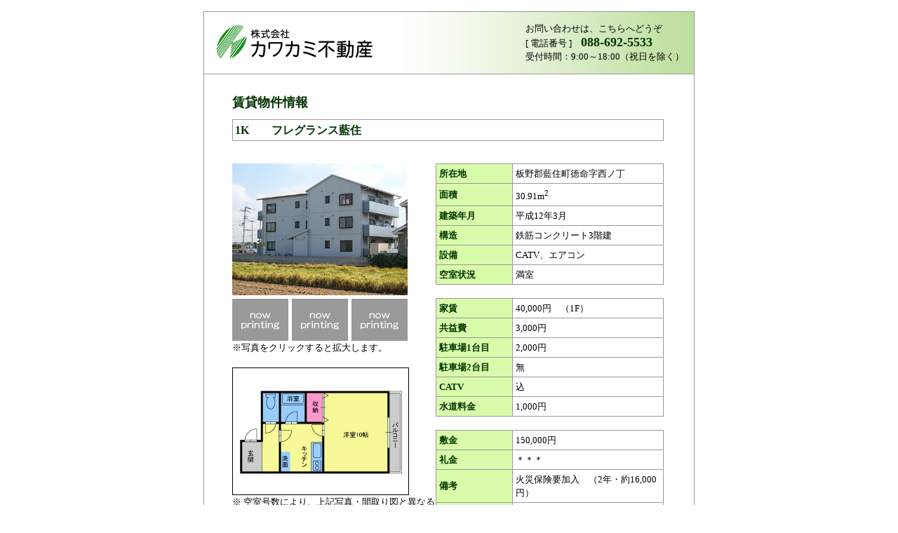

--- FILE ---
content_type: text/html
request_url: http://kawakami-f.jp/01_1dk/09.html
body_size: 3447
content:
<!DOCTYPE HTML PUBLIC "-//W3C//DTD HTML 4.01 Transitional//EN"
"http://www.w3.org/TR/html4/loose.dtd">
<html lang="ja">
<head>
<meta http-equiv="Content-Type" content="text/html; charset=Shift_JIS">
<meta http-equiv="Content-Script-Type" content="text/javascript" charset="Shift_JIS">
<title>//　賃貸物件詳細情報　//　株式会社　カワカミ不動産</title>

<script type="text/javascript" src="js/css.js"></script>
<noscript>
<link type="text/css" rel="stylesheet" href="../css/style.css">
</noscript>
<link type="text/css" rel="stylesheet" href="css/details.css">
</head>

<body>
<div align="center">
<br>
<table border="0" cellpadding="0" cellspacing="0" summary="カワカミ不動産　ヘッダー" class="headbody">
<tr>
<td><img src="../image/logo.gif" alt="株式会社　カワカミ不動産" width="240" height="55" border="0"></td>
<td width="230">
お問い合わせは、こちらへどうぞ<br>
[ 電話番号 ]　<span class="large">088-692-5533</span><br>
受付時間：9:00～18:00（祝日を除く）</td>
</tr>
</table>

<div class="outline">


<br>

<div class="main-margin">

<h1>賃貸物件情報</h1>
<div class="title">1K　　フレグランス藍住</div>
<br>
<br>
<table width="620" border="0" cellspacing="0" cellpadding="0">
<tr>
<td width="290" valign="top"><a href="photo/L/09-1.jpg" target="_blank"><img src="photo/S/09-1.jpg" width="250" height="188" border="0"></a><br>
<img src="../image/spacer.gif" width="5" height="5"><br>
<a href="photo/L/09-2.jpg" target="_blank"><img src="photo/S/09-2.jpg" width="80" height="60" border="0"></a><img src="../image/spacer.gif" width="5" height="5"><a href="photo/L/09-3.jpg" target="_blank"><img src="photo/S/09-3.jpg" width="80" height="60" border="0"></a><img src="../image/spacer.gif" width="5" height="5"><a href="photo/L/09-4.jpg" target="_blank"><img src="photo/S/09-4.jpg" width="80" height="60" border="0"></a>
<br>

※写真をクリックすると拡大します。<br>
<br>
<img src="plan/09.gif" width="250" height="180" border="1"><br>
※ 空室号数により、上記写真・間取り図と異なる<br>
　　ことがあります。その場合は現状を優先します。</td>
<td valign="top">
<table width="325" border="0" cellpadding="4" cellspacing="0" class="details">
<tr>
<th scope="row">所在地</th>
<td>板野郡藍住町徳命字西ノ丁</td>
</tr>
<tr>
<th scope="row">面積</th>
<td>30.91m<sup>2</sup></td>
</tr>
<tr>
<th scope="row">建築年月</th>
<td>平成12年3月</td>
</tr>
<tr>
<th scope="row">構造</th>
<td>鉄筋コンクリート3階建</td>
</tr>
<tr>
<th scope="row">設備</th>
<td>CATV、エアコン</td>
</tr>
<tr>
<th scope="row">空室状況</th>
<td>満室</td>
</tr>
</table>
<br>

<table width="325" border="0" cellpadding="4" cellspacing="0" class="details">
<tr>
<th scope="row">家賃</th>
<td>40,000円　（1F）</td>
</tr>
<tr>
<th scope="row">共益費</th>
<td>3,000円</td>
</tr>
<tr>
<th scope="row">駐車場1台目</th>
<td>2,000円</td>
</tr>
<tr>
<th scope="row">駐車場2台目</th>
<td>無</td>
</tr>
<tr>
<th scope="row">CATV</th>
<td>込</td>
</tr>
<tr>
<th scope="row">水道料金</th>
<td>1,000円</td>
</tr>
</table>
<br>
<table width="325" border="0" cellpadding="4" cellspacing="0" class="details">
<tr>
<th scope="row">敷金</th>
<td>150,000円</td>
</tr>
<tr>
<th scope="row">礼金</th>
<td>＊＊＊</td>
</tr>
<tr>
<th scope="row">備考</th>
<td>火災保険要加入　（2年・約16,000円）</td>
</tr>
<tr>
<th scope="row">取引態様</th>
<td>仲介</td>
</tr>
</table>
</td>
</tr>
</table>
<br>
<br>
<br>

</div>

</div>

<SCRIPT type="text/javascript" src="../js/copy.js"></SCRIPT>

<br>
</div>
</body>
</html>


--- FILE ---
content_type: text/css
request_url: http://kawakami-f.jp/01_1dk/css/details.css
body_size: 3558
content:
/* ---　カワカミ不動産　(nn,ie6以上)　--- */
/* ---　since 2005/2/24 ---　*/
/* ---　created by Joymate・System Solutions---*/



.outline {   /*--------　★★詳細ページのボディ部分★★　--------*/
	width : 698px ;
	text-align : left ;
	background-color : #FFFFFF ;
	border-left : 1px solid #999999 ;
	border-right : 1px solid #999999 ;
	}


/*--------　その他文字装飾系　--------*/ 

.title {
	border : 1px solid #999999 ;
	width : 607px;
	padding : 3px ;
	font-weight : bold ;
	font-size : larger ;  /*--------　★★フォントサイズを指定している！！★★　--------*/
	line-height : 150% ;
	color : #003300 ;
	}


.details {
	border-left : 1px solid #999999 ;
	border-bottom : 1px solid #999999 ;
	}

.details th {
	border-top : 1px solid #999999 ;
	border-right : 1px solid #999999 ;
	width : 100px ;
	background-color: #D9FCAA ;
	color : #003300 ;
	font-weight : bold ;
	}

.details td {
	border-top : 1px solid #999999 ;
	border-right : 1px solid #999999 ;
	}

/*----------------------------------------*/ 
/*---　ここからは、前回使用分のコピー　---*/ 
/*----------------------------------------*/ 
/* 


.midashi {
	background-color : #FFE0E0 ;
	color : #666666 ;
	font-weight :bold ;
	padding : 3px ;
	border-bottom : 1px solid #DD9999 ;
	border-right : 1px solid #DD9999 ;
	border-top : 1px solid #FFCCCC ;
	border-left : 1px solid #FFCCCC ;	
	}

.attention {
	color : #FF0000 ;
	}

.small	{
	font-size : x-small ;
	line-height : 130% ;
	}


li	{
	position : relative ;
	 top: 0px ;
	 left: -20px ; 
	}


.top-menubutton	{
	line-height : 130% ;

	padding:  7px 10px 7px 10px;
	position : relative ;
	background-color : #FFDDCC ;
	border-top : 2px solid #FFFFFF ;
	border-bottom : 1px solid #999999 ;
	}

.top-submenu	{
	padding:  5px 5px 5px 30px;  ---左側のポジションを指定(上・右・下・左)---
	position : relative ;
	}


--------　表の装飾　-------- 


.chart	{
	 background-color: #999999;  -----　テーブル本体用の背景色　----- 
	}
.chart th	{
	color: #000000;
	background-color: #FFF0F0 ;
	text-align : center ;
	font-weight : normal ;
	}
.chart td	{
	color: #000000;
	background-color: #FFFFFF;
	text-align : center ;
	width : 60px ;
	}



.sub-menu {
	background-color : #EEE3D0 ;
	color : #000000 ;
	width : 158px ;
	line-height : 130% ;
	padding:  50px 10px 10px 30px ; ----　上・右・下・左　----
	}


A:link { color: #0000CC; text-decoration: none; }
A:visited { color: #0000CC; text-decoration: none; }
A:active { color: #CC0000; text-decoration: none; }
A:hover { color: #CC0000; text-decoration: underline; }


.midashi {
	width : 300px ;
	height : 20px ;
	position : relative ;
	 top: 0pt ;
	 left: -10pt ; 
	background-color : #DDCCDD ;
	border-bottom : 1pt solid #660033 ;
	border-right : 1pt solid #660033 ;
	}


--------　トップページ右側　--------

.right {
	width : 200px ;
	border : 1pt solid #999999 ;
	background-color : #F3F0E6 ;
		}

.bg-right {
	background-image : url("../image/shadow-right.gif");
	background-repeat : repeat-y ;
	background-color : #FFFFFF ;
	width : 15px ; }

.bg-left {
	background-image : url("../image/shadow-left.gif");
	background-repeat : repeat-y ;
	background-color : #FFFFFF ;
	width : 15px ;
	}

.small	{
	font-size : x-small ;
	line-height : 130% ;
	}

.large	{
	font-size : 115% ;
	line-height : 150% ;
	}
	
.font1 { color : #FFFFFF ; } 

.margin-map {
	margin-left : 350px ;
	}

.photo { text-align : right ; }
*/

--- FILE ---
content_type: text/css
request_url: http://kawakami-f.jp/css/style.css
body_size: 5623
content:
/* ---　カワカミ不動産　(nn,ie6以上)　--- */
/* ---　since 2005/2/24 ---　*/
/* ---　created by Joymate・System Solutions---*/



/*--------############　全ページ共通　############--------*/

body	{
	font-size : small ;
	background-color :  #FFFFFF ;
	color : #000000 ;
	margin : 0px ;
	}

table	{
	font-size : small ;
	line-height : 150% ;
	color : #000000 ;
	text-align : left ;
	}

A:link { color: #FF6600; text-decoration: none; }
A:visited { color: #FF6600; text-decoration: none; }
A:active { color: #CC0066; text-decoration: none; }
A:hover { color: #CC0066; text-decoration: underline; }


/*--------　ヘッダー部分　--------*/

.headbody {
	width : 700px ;
	height : 90px ;
	font-size : small ; /*--------　★★フォントサイズを指定している！！★★　--------*/
	line-height : 100% ;
	border : 1px solid #999999 ;
	background-image : url("../image/head.jpg");
	background-repeat : repeat-y ;
	background-color : #FFFFFF ;
	padding : 10px ;
	}

.summary {
	font-size : small ; /*--------　★★フォントサイズを指定している！！★★　--------*/
	color : #333333 ;
	padding : 3px ;
	}

/*--------　コピーライト部分　--------*/

.copy {
	font-size : x-small ; /*--------　★★フォントサイズを指定している！！★★　--------*/ 
	color : #003300 ;
	background-image : url("../image/copy-back.gif");
	background-repeat : repeat-x ;
	text-align : right ;
	width : 692px ; /*--------　★★paddingの扱いがIE5と違う？　表示がずれているのに注意！700pxにするべきかも？★★　--------*/ 
	height : 15px ;
	padding : 3px ;
	border : 1px solid #999999 ; /*----bodyのbottomの線の代わりにコピーライトのtopとしてつけてある---*/
	}



/*--------　メニュー部分　--------*/


.menu_back {
	background-image : url("../image/menu02-back.gif");
	background-repeat : repeat-x ;
	width : 698px ;
	border-left : 1px solid #CCCCCC ;
	border-right : 1px solid #CCCCCC ;
	}

.menu {
	background-image : url("../image/menu02-back.gif");
	background-repeat : repeat-x ;
	width : 125px ;
	height : 30px ;
	font-weight : bold ;
	text-align : center ;
	border-left : 1px solid #FFFFFF ;
	border-right : 1px solid #CCCCCC ;
	}

.menu A:link { color: #333333; text-decoration: none; }
.menu A:visited { color: #333333; text-decoration: none; }
.menu A:active { color: #FF6600; text-decoration: none; }
.menu A:hover { color: #FF6600; text-decoration: underline; }


.active_menu {
	background-image : url("../image/menu01-back.gif");
	background-repeat : repeat-x ;
	width : 125px ;
	height : 30px ;
	font-weight : bold ;
	text-align : center ;
	border-left : 1px solid #FFFFFF ;
	border-right : 1px solid #CCCCCC ;
	}

.active_menu A:link { color: #336633; text-decoration: none; }
.active_menu A:visited { color: #336633; text-decoration: none; }
.active_menu A:active { color: #FF6600; text-decoration: none; }
.active_menu A:hover { color: #FF6600; text-decoration: underline; }


.sub_menu {
	background-color : #CCEE99 ;
	width : 136px ;
	height : 23px ;
	text-align : center ;
	border : 2px solid #CCEE99 ;
	}

.sub_menu A:link { color: #336633; text-decoration: none; }
.sub_menu A:visited { color: #336633; text-decoration: none; }
.sub_menu A:active { color: #FF6600; text-decoration: none; }
.sub_menu A:hover { color: #FF6600; text-decoration: underline; }


.sub_menu_active {
	background-color : #FFFFCC ;
	width : 136px ;
	height : 23px ;
	text-align : center ;
	border : 2px solid #CCEE99 ;
	}



/*--------　コンテンツ部分　--------*/


.mainbody {
	background-color : #FFFFFF ;
	width : 700px ;
	border-left : 1px solid #999999 ;
	border-right : 1px solid #999999 ;
	border-top : 1px solid #999999 ;
	}

.subbody {
	background-color : #FFFFFF ; /*--------　サブメニューがあるページのみ使用（topborderが無い）　--------*/
	width : 700px ;
	border-left : 1px solid #999999 ;
	border-right : 1px solid #999999 ;
	}
	

/*--------　マージン　--------*/

.main-margin {
	margin-left : 40px ;
	margin-top : 0px ;
	margin-right : 30px ;
	margin-bottom : 0px ;
	}


/*--------　見出し系　--------*/ 

h1	{
	font-size : large ; /*--------　★★フォントサイズを指定している！！★★　--------*/ 
	font-weight : bold ;
	color : #003300 ;
	}

h2	{
/*--------　★★背景に画像を指定したとき、印刷時に画像が印刷されない問題は、
		heightを指定することで解決干し★★　--------*/ 
	font-weight : bold ;
	font-size : small ; /*--------　★★フォントサイズを指定している！！★★　--------*/ 
	padding-left : 30px ;
	padding-top : 2px ;
	width : 320px ;
	background-image : url("../image/midashi-long.gif");
	background-repeat : no-repeat;
	color : #FFFFFF ;
	}


/*--------　その他文字装飾系　--------*/ 
.root	{
	color : #333333 ;
	line-height : 130% ;
	padding-left : 5px ;
	}


.large	{
	font-size : large ; /*--------　★★フォントサイズを指定している！！★★　--------*/ 
	line-height : 150% ;
	font-weight : bold ;
	color : #003300 ;
	}


/*--------　表と文字の装飾　--------*/ 

.list	{
	background-color: #999999;  /*-----　テーブル本体用(罫線用)の背景色　----- */
	width : 100% ;
	}

.list th {
	color: #333333;
	background-color: #D9FCAA ;
	text-align : center ;
	font-weight : normal ;
	}

.list td {
	color: #333333;
	text-align : center ;
	}

.back01	{
	background-color: #FFFFFF;
	}

.back02 {
	background-color : #FFFFCC ;
	}


.full {
	color: #AAAAAA; /*-----　賃貸物件一覧の「満室」に適用　----- */
	}


.attention {
	color: #FF0000; /*-----　賃貸物件一覧の「新築」に適用　----- */
	font-weight : bold ;
	}



--- FILE ---
content_type: application/javascript
request_url: http://kawakami-f.jp/01_1dk/js/css.js
body_size: 540
content:

blowser = navigator.userAgent;

if(blowser.indexOf("MSIE 4",0) >=0){
	cssname = "ie5.css";     //←IE5用CSSファイルのURL。ie4を隔離
	}

if(blowser.indexOf("MSIE 5",0) >=0){
	cssname = "ie5.css";     //←IE5用CSSファイルのURL。ie5を隔離
	}

else if(blowser.indexOf("Netscape",0) >=0){
	cssname = "style.css";    //←NN用CSSファイルのURL。今後のためにnnを隔離
	} 

else{
	cssname = "style.css";    //←標準(IE6)用CSSファイルのURL
	}

document.write('<link rel="stylesheet" type="text/css" href="../css/'+ cssname +'">');


--- FILE ---
content_type: application/javascript
request_url: http://kawakami-f.jp/js/copy.js
body_size: 161
content:
document.write('<div class="copy">');
document.write('COPYRIGHT &copy; SINCE 2005 KAWAKAMI REALTIES CO., LTD. ALL RIGHTS RESERVED.');
document.write('</div>');